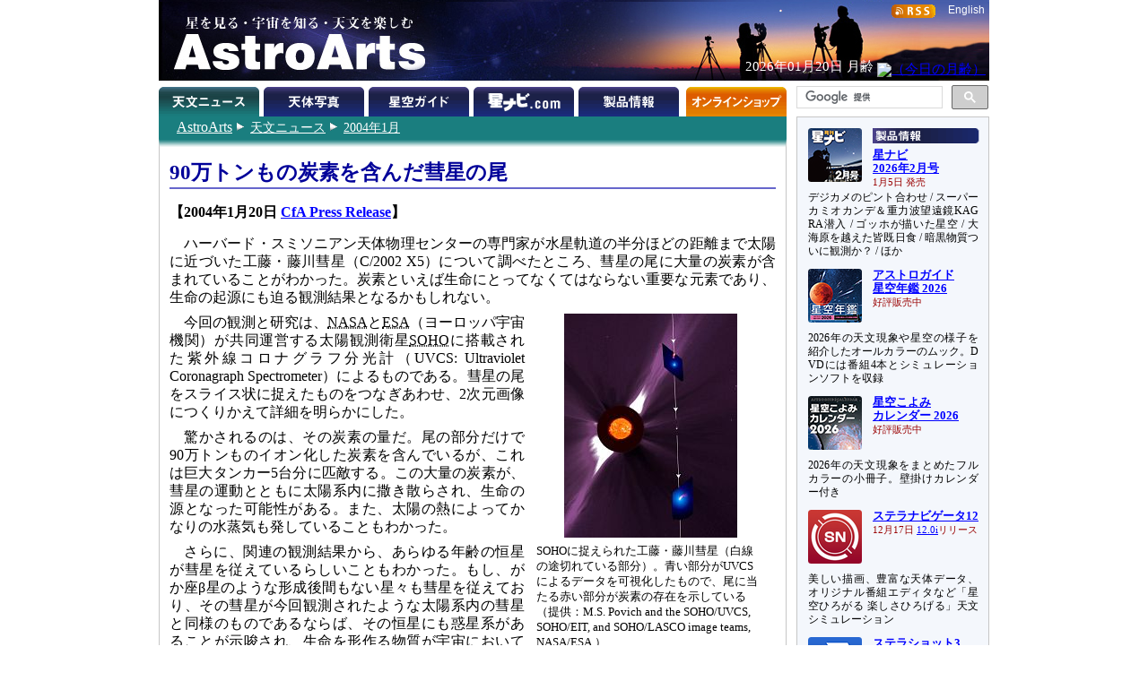

--- FILE ---
content_type: text/html
request_url: https://www.astroarts.co.jp/news/2004/01/20comets/index-j.shtml
body_size: 16763
content:
<!DOCTYPE html PUBLIC "-//W3C//DTD HTML 4.01//EN"
 "http://www.w3.org/TR/html4/strict.dtd">

<html lang="ja">

<head>
  <meta http-equiv="Content-Type" content="text/html; charset=euc-jp">
  <meta http-equiv="Content-Style-Type" content="text/css">
  <meta http-equiv="Content-Script-Type" content="text/javascript">
  <meta http-equiv="Last-Modified" content="Tue, 24 Feb 2004 08:17:09 GMT">
  <meta name="keywords" content="彗星, 惑星, 炭素">
  <title>90万トンもの炭素を含んだ彗星の尾</title>

  <link rel="stylesheet" href="../../css/article.css" type="text/css" media="screen, print">
  <link rev="made" href="mailto:webmaster@astroarts.co.jp">
</head>

<body>

<div id="header">

<!-- Google Tag Manager -->
<noscript><iframe src="//www.googletagmanager.com/ns.html?id=GTM-WQHJQV" height="0" width="0" style="display:none;visibility:hidden"></iframe></noscript>
<script>(function(w,d,s,l,i){w[l]=w[l]||[];w[l].push({'gtm.start':new Date().getTime(),event:'gtm.js'});var f=d.getElementsByTagName(s)[0],j=d.createElement(s),dl=l!='dataLayer'?'&l='+l:'';j.async=true;j.src='//www.googletagmanager.com/gtm.js?id='+i+dl;f.parentNode.insertBefore(j,f);})(window,document,'script','dataLayer','GTM-WQHJQV');</script>
<!-- End Google Tag Manager -->

<div id="common-top">
<h1><a href="/index-j.html">星を見る・宇宙を知る・天文を楽しむ AstroArts</a></h1>

<div id="english-page-link"><a href="/index.shtml">English</a></div>
<div id="rss-feed-banner"><a href="/rss/index-j.shtml"><img src="/image/rss.gif" alt="[RSS]" title="RSS解説ページへ" width="49" height="15"></a></div>
<!--div id="today-data"></div-->
<script type="text/javascript" src="/js/jquery.js"></script>
<script type="text/javascript" src="/widget/moonage/moonage.js"></script>
<script type="text/javascript"><!--
  var divToday = document.createElement('div');
  divToday.id = "today-data";
  $("#common-top").append(divToday);
  moonage('#today-data');
// --></script>
<div id="gcse">
<script type="text/javascript"><!--
  (function() {
    var cx = '014944156305308800487:rlijf5dsbas';
    var gcse = document.createElement('script');
    gcse.type = 'text/javascript';
    gcse.async = true;
    gcse.src = (document.location.protocol == 'https:' ? 'https:' : 'http:') +
        '//cse.google.com/cse.js?cx=' + cx;
    var s = document.getElementsByTagName('script')[0];
    s.parentNode.insertBefore(gcse, s);
  })();
//--></script>
<div class="gcse-searchbox-only" data-resultsurl="/search_result-j.shtml"></div>
</div><!-- // #gcse -->
</div><!-- // #common-top -->


<div id="tabs">
<ul>
  <li><h1 id="news-tab">天文ニュース</h1></li>
  <li><a href="/photo-gallery/" id="photo-tab" title="天体写真">天体写真</a></li>
  <li><a href="/alacarte/index-j.shtml" id="guide-tab" title="星空ガイド">星空ガイド</a></li>
  <li><a href="/hoshinavi/index-j.shtml" id="hoshinavi-tab" title="星ナビ.com">星ナビ.com</a></li>
  <li><a href="/products/index-j.shtml" id="products-tab" title="製品情報">製品情報</a></li>
  <li><a href="/shop/index-j.shtml" id="shop-tab" title="オンラインショップ">オンラインショップ</a></li>
</ul>

</div>

</div>

<div id="contents">

<div id="contents-main">

<div id="location">
<p class="nocss-support">Location:</p>
<ul>
	<li class="top"><a href="/index-j.html"><span class="cm">AstroArts</span></a></li>
	<li><a href="/news/index-j.shtml">天文ニュース</a></li>
	<li><a href="/news/2004/01/index-j.shtml">2004年1月</a></li>
</ul>
</div>


<div id="main">
<div id="article">
<h1>90万トンもの炭素を含んだ彗星の尾</h1>

<h2 id="release">【2004年1月20日 <a href="http://cfa-www.harvard.edu/press/pr0401.html"> CfA Press Release</a>】</h2>


<p>ハーバード・スミソニアン天体物理センターの専門家が水星軌道の半分ほどの距離まで太陽に近づいた工藤・藤川彗星（C/2002 X5）について調べたところ、彗星の尾に大量の炭素が含まれていることがわかった。炭素といえば生命にとってなくてはならない重要な元素であり、生命の起源にも迫る観測結果となるかもしれない。</p>

<div class="image">
<p><img src="comet.jpg" alt="（SOHOに捉えられた工藤・藤川彗星の画像）" title="" width="193" height="250"></p>
<p class="caption">SOHOに捉えられた工藤・藤川彗星（白線の途切れている部分）。青い部分が<abbr>UVCS</abbr>によるデータを可視化したもので、尾に当たる赤い部分が炭素の存在を示している（提供：M.S. Povich and the SOHO/UVCS, SOHO/EIT, and SOHO/LASCO image teams, NASA/ESA.）</p>
</div>

<p>今回の観測と研究は、<acronym title="National Aeronautics and Space Administration">NASA</acronym>と<acronym title="European Space Agency">ESA</acronym>（ヨーロッパ宇宙機関）が共同運営する太陽観測衛星<acronym title="Solar and Heliospheric Observatory">SOHO</acronym>に搭載された紫外線コロナグラフ分光計（<abbr>UVCS</abbr>: Ultraviolet Coronagraph Spectrometer）によるものである。彗星の尾をスライス状に捉えたものをつなぎあわせ、2次元画像につくりかえて詳細を明らかにした。</p>

<p>驚かされるのは、その炭素の量だ。尾の部分だけで90万トンものイオン化した炭素を含んでいるが、これは巨大タンカー5台分に匹敵する。この大量の炭素が、彗星の運動とともに太陽系内に撒き散らされ、生命の源となった可能性がある。また、太陽の熱によってかなりの水蒸気も発していることもわかった。</p>

<p>さらに、関連の観測結果から、あらゆる年齢の恒星が彗星を従えているらしいこともわかった。もし、がか座β星のような形成後間もない星々も彗星を従えており、その彗星が今回観測されたような太陽系内の彗星と同様のものであるならば、その恒星にも惑星系があることが示唆され、生命を形作る物質が宇宙においてありふれたものであるという説も現実味を帯びてくる。</p>

<p>太陽系内の彗星を観測、研究することは、私たちを含む生命の起源に迫る情報を得るだけでなく、太陽系外の惑星や彗星の存在を発見し、その実態に迫れるかも知れないという重要なステップであるといえるだろう。</p>

</div><!-- end of article -->

<div id="appendix">

<h2>＜参照＞</h2>
<ul>
  <li>CfA Press Relaese 04-01： <a href="http://cfa-www.harvard.edu/press/pr0401.html">Suns Of All Ages Possess Comets, Maybe Planets</a></li>
</ul>

<h2>＜関連リンク＞</h2>
<ul>
  <li>SOHO（太陽観測衛星）： <a href="http://sohowww.nascom.nasa.gov/">http://sohowww.nascom.nasa.gov/</a></li>
  <li>Harvard-Smithsonian Center for Astrophysics： <a href="http://cfa-www.harvard.edu/">http://cfa-www.harvard.edu/</a></li>
</ul>

<h2>＜関連ニュース＞</h2>
<ul>
  <li>2003/01/28 - <a href="../../../2003/01/28c2002x5/index-j.shtml">工藤・藤川彗星がLASCO/C2の視野に入ってきた</a></li>
  <li>2003/01/16 - <a href="../../../2003/01/16c2002x5/index-j.shtml">【投稿画像集 2】工藤・藤川彗星(C/2002 X5)</a></li>
  <li>2002/12/27 - <a href="../../../2002/12/27c2002x5/index-j.shtml">【投稿画像集】工藤・藤川彗星(C/2002 X5)</a></li>
  <li>2001/05/22 - <a href="../../../2001/05/21c1999s4/index-j.shtml">C/1999 S4 リニア彗星は、地球に水をもたらした彗星の生き残り？</a></li>
  <li>1999/03/05 - <a href="../../../1999/03/990304NAO242/index-j.shtml">生命の素材は宇宙から?</a></li>
</ul>

</div><!-- end of appendix -->

</div><!-- end of main -->

</div>

<div id="sub-menu">
<div id="selected-topics">
<div class="topic" id="products-topic">
<a href="/article/hl/a/14353_hoshinavi?ref=side"><img class="topic-image" src="/image/topics/pr_hoshinavi2602.png" alt="□" width="60" height="60"></a>
<h2><a href="/products/index-j.shtml?ref=side"><img class="sm-ignore" src="/image/subheading/product.png" width="119" height="17" alt="製品情報" title="製品情報ページへ"><span class="sm-only text">製品情報</span></a></h2>
<h3><a href="/article/hl/a/14353_hoshinavi?ref=side">星ナビ<br>2026年2月号</a><br><span class="event-date">1月5日 発売</span></h3>
<p>デジカメのピント合わせ / スーパーカミオカンデ＆重力波望遠鏡KAGRA潜入 / ゴッホが描いた星空 / 大海原を越えた皆既日食 / 暗黒物質ついに観測か？ / ほか</p>

<a href="/products/ag2026/index-j.shtml?ref=side"><img class="topic-image" src="/image/topics/pr_ag2026.png" alt="□" width="60" height="60"></a>
<h3><a href="/products/ag2026/index-j.shtml?ref=side">アストロガイド<br>星空年鑑 2026</a><br><span class="event-date">好評販売中</span></h3>
<p>2026年の天文現象や星空の様子を紹介したオールカラーのムック。DVDには番組4本とシミュレーションソフトを収録</p>

<a href="/products/cal2026mook/index-j.shtml?ref=side"><img class="topic-image" src="/image/topics/pr_cal2026mook.png" alt="□" width="60" height="60"></a>
<h3><a href="/products/cal2026mook/index-j.shtml?ref=side">星空こよみ<br>カレンダー 2026</a><br><span class="event-date">好評販売中</span></h3>
<p>2026年の天文現象をまとめたフルカラーの小冊子。壁掛けカレンダー付き</p>

<a href="/products/stlnav12/index-j.shtml?ref=side"><img class="topic-image" src="/image/topics/pr_sn12.png" alt="□" width="60" height="60"></a>
<h3><a href="/products/stlnav12/index-j.shtml?ref=side">ステラナビゲータ12</a><br><span class="event-date">12月17日<!--最新版--> <a href="/products/stlnav12/updater/index-j.shtml">12.0i</a>リリース</span></h3>
<p>美しい描画、豊富な天体データ、オリジナル番組エディタなど「星空ひろがる 楽しさひろげる」天文シミュレーション</p>

<a href="/products/stlshot3/index-j.shtml?ref=side"><img class="topic-image" src="/image/topics/pr_st3.png" alt="□" width="60" height="60"></a>
<h3><a href="/products/stlshot3/index-j.shtml?ref=side">ステラショット3</a><br><span class="event-date"><!--9月17日-->最新版 <a href="/products/stlshot3/updater-j.shtml?ref=side">3.0n</a><!--リリース--></span></h3>
<p>純国産のオールインワン天体撮影ソフトがパワーアップ。ライブスタックやオートフォーカスなど新機能も搭載</p>

<a href="/products/stlimg10/index-j.shtml?ref=side"><img class="topic-image" src="/image/topics/pr_si10.png" alt="□" width="60" height="60"></a>
<h3><a href="/products/stlimg10/index-j.shtml?ref=side">ステライメージ10</a><br><span class="event-date"><!--10月28日-->最新版 <a href="/products/stlimg10/updater/index-j.shtml?ref=side">10.0e</a><!--リリース--></span></h3>
<p>天体画像に埋もれた微細な情報を最大限に引き出し、不要なノイズは徹底的に除去して美しい天体写真に仕上げる</p>

<a href="/products/stllite/index-j.shtml?ref=side"><img class="topic-image" src="/image/topics/pr_sl.png" alt="□" width="60" height="60"></a>
<h3><a href="/products/stllite/index-j.shtml?ref=side">ステラLiteシリーズ</a></h3>
<p>信頼のステラシリーズから最も使われる機能を厳選し、お求めやすい価格でご提供<br>
最新アップデータ：<a href="/products/stllite/stlnav/updater-j.shtml">ステラナビゲータLite</a> / <a href="/products/stllite/stlshot/updater-j.shtml">ステラショットLite</a> / <a href="/products/stllite/stlimg/updater-j.shtml">ステライメージLite</a></p>

<a href="/products/navi/index-j.shtml?ref=side"><img class="topic-image" src="/image/topics/pr_hoshizora-navi.png" alt="□" width="60" height="60"></a>
<h3><a href="/products/navi/index-j.shtml?ref=side">星空ナビ</a></h3>
<p>天文現象から最新ニュースまで、スマホをかざすと話題がうかぶ。不思議がいっぱいの星空を楽しもう</p>
</div><!-- // #products-topic -->

<div class="topic" id="workshop-topic">
<a href="/workshop/index-j.shtml?ref=side"><img class="topic-image" src="/workshop/image/thumb.png" alt="□" width="60" height="60"></a>
<h2><a href="/workshop/index-j.shtml?ref=side"><img class="sm-ignore" src="/image/subheading/workshop.png" width="119" height="17" alt="天文講習会" title="天文講習会のご案内"><span class="sm-only">天文講習会</span></a></h2>
<!--h3><a href="/workshop/index-j.shtml?ref=side">ステライメージ10 階調表現の極意</a><br><span class="event-date">10月26日＠オンライン</span></h3>
<p>デジタル現像とピンポイント・トーンカーブを使いこなそう</p-->
<p>天体写真撮影や画像処理、アストロアーツのソフトウェアの使いこなし方法などをオンラインで解説</p>
</div><!-- // #workshop-topic -->

<div class="topic" id="tour-topic">
<a href="/tour/index-j.shtml?ref=side"><img class="topic-image" src="/tour/image/thumb.png" alt="□" width="60" height="60"></a>
<h2><a href="/tour/index-j.shtml?ref=side"><img class="sm-ignore" src="/image/subheading/tour.png" width="119" height="17" alt="天文ツアー" title="天文ツアーのご案内"><span class="sm-only">天文ツアー</span></a></h2>
<!--h3><a href="/tour/index-j.shtml?ref=side">モンゴル「星空」ゲル・キャンプツアー</a></h3>
<p>ウランバートルから西へ250km以上離れたゲルに連泊。光害のない場所でペルセ群や星空を楽しめます</p-->
<p class="drop-cap-caption">日食、流星群などの観測ツアーや、星空の美しい場所へのツアーのご案内</p>
</div><!-- // #tour-topic -->

<div class="topic" id="gallery-topic">
<a href="/photo-gallery/?ref=side"><img class="topic-image" src="/image/topics/gl_thumb.png" alt="□" width="60" height="60"></a>
<h2><a href="/photo-gallery/?ref=side"><img class="sm-ignore" src="/image/subheading/gallery.png" width="119" height="17" alt="天体写真" title="天体写真の投稿画像ギャラリーへ"><span class="sm-only">ギャラリー</span></a></h2>
<p class="drop-cap-caption">月、惑星、彗星、星雲・星団、天の川、星景、…</p>

<a href="/products/stlshot/stories/photo/index-j.shtml?ref=side"><img class="topic-image" src="/products/stlshot/stories/photo/image/icon.png" alt="□" width="60" height="60"></a>
<h3><a href="/products/stlshot/stories/photo/index-j.shtml?ref=side">デジタル<br>天体写真入門</a></h3>
<p>PCソフトで撮影＆処理。明るい場所でもできる星雲・星団撮影を初歩から解説</p>

<a href="/products/stlimg9/tips/planets/index-j.shtml?ref=side"><img class="topic-image" src="/products/stlimg9/tips/planets/img/icon.png" alt="□" width="60" height="60"></a>
<h3><a href="/products/stlimg9/tips/planets/index-j.shtml?ref=side">惑星を撮影しよう</a></h3>
<p class="drop-cap-caption">CMOSカメラで動画撮影、ステライメージで画像処理</p>
</div><!-- // #gallery-topic -->

<div class="topic" id="guide-topic">
<a href="/special/2026jupiter/index-j.shtml?ref=side"><img class="topic-image" src="/special/2026jupiter/image/icon.png" alt="□" width="60" height="60"></a>
<h2><a href="/alacarte/index-j.shtml?ref=side"><img class="sm-ignore" src="/image/subheading/guide.png" width="119" height="17" alt="星空ガイド" title="星空ガイドページへ"><span class="sm-only text">星空ガイド</span></a></h2>
<h3><a href="/special/2026jupiter/index-j.shtml?ref=side">木星</a></h3>
<p>観察や撮影の絶好期。縞模様やガリレオ衛星を観察しましょう</p>

<a href="/special/2025saturn/index-j.shtml?ref=side"><img class="topic-image" src="/special/2025saturn/image/icon.png" alt="□" width="60" height="60"></a>
<h3><a href="/special/2025saturn/index-j.shtml?ref=side">土星</a></h3>
<p class="drop-cap-caption">観察シーズン終盤。宵の南西の空に見え、深夜に沈みます</p>

<a href="/alacarte/2026/01/index-j.shtml?ref=side"><img class="topic-image" src="/image/topics/gd_202601.png" alt="□" width="60" height="60"></a>
<h3><a href="/alacarte/2026/01/index-j.shtml?ref=side">1月の見どころ</a></h3>
<p>木星（夕方～明け方）、土星（夕方～宵）／23日夕方～宵：月と土星が接近／24日ごろ：変光星ミラが極大光度</p>

<p>「<a href="/alacarte/index-j.shtml?ref=side">星空ガイド</a>」や「<a href="/special/index-j.shtml?ref=side">特集一覧</a>」もご覧ください</p>
</div><!-- // #guide-topic -->
</div><!-- // #selected-topics -->

<ul id="misc">
  <li><a href="/mailmag/index-j.php"><img src="/image/banner/announce.png" alt="（無料メールマガジン 星空アナウンス）" title="無料メールマガジン 星空アナウンス" width="190" height="40"></a></li>
  <li><a href="https://x.com/AstroArts"><img src="/image/banner/x.png" alt="アストロアーツ X" title="X @ AstroArts" width="190" height="30"></a></li>
  <li><a href="https://x.com/Hoshinavi"><img src="/image/banner/x_hoshinavi.png" alt="星ナビ X" title="X @ Hoshinavi" width="190" height="30"></a></li>
  <li><a href="https://www.youtube.com/user/AstroArtsVideo"><img src="/image/banner/youtube.png" alt="YouTube アストロアーツチャンネル" title="YouTube アストロアーツチャンネル" width="190" height="36"></a></li>
  <li><a href="https://astroarts.main.jp/blog/"><img src="/image/banner/blog.png" alt="アストロアーツの公式ブログ" title="アストロアーツの公式ブログ" width="190" height="40"></a></li>
  <li class="sm-ignore"><a href="/rss/index-j.shtml"><img src="/image/rss.gif" alt="[RSS]" title="RSS解説へ" width="49" height="15"></a><a href="/rss/index-j.shtml"><br>更新情報の自動配信サービス</a></li>
 </ul><!-- // #misc -->

</div><!-- // #sub-menu -->
</div><!-- // #contents -->


<div id="footer">
<ul id="officialinfo">
   <li class="first"><a href="/official/about-j.shtml">このサイトについて</a></li><!--
--><li><a href="/official/enquire">お問い合わせ</a></li><!--
--><li><a href="/official/privacy_policy-j.shtml">個人情報の取り扱い</a></li><!--
--><li><a href="/release/index-j.shtml">プレスリリース一覧</a></li><!--
--><li><a href="/official/corporate/index-j.shtml">会社案内</a></li><!--
--><li><a href="/map-j.shtml">サイトマップ</a></li>
</ul>

<address>Copyright &copy; <a href="/index-j.html">AstroArts Inc.</a> All rights reserved.</address>
</div>


</body>
</html>
